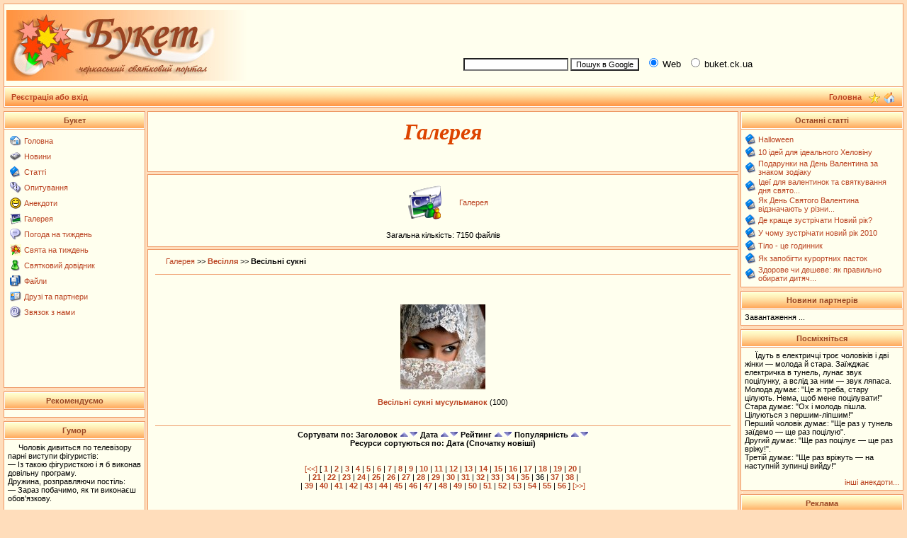

--- FILE ---
content_type: text/html; charset=windows-1251
request_url: https://buket.ck.ua/index.php?name=Album&file=index&do=showgall&gid=6&offset=420&orderby=dateD
body_size: 8264
content:
<!DOCTYPE HTML PUBLIC "-//W3C//DTD HTML 4.01 Transitional//EN">
<html>
<head>
    <script async src="https://pagead2.googlesyndication.com/pagead/js/adsbygoogle.js?client=ca-pub-4342135033033936"
     crossorigin="anonymous"></script>
    <script async src="https://fundingchoicesmessages.google.com/i/pub-4342135033033936?ers=1" nonce="UPqpd37jSxdS7RTCMnPdbw"></script>
    <script nonce="UPqpd37jSxdS7RTCMnPdbw">(function() {function signalGooglefcPresent() {if (!window.frames['googlefcPresent']) {if (document.body) {const iframe = document.createElement('iframe'); iframe.style = 'width: 0; height: 0; border: none; z-index: -1000; left: -1000px; top: -1000px;'; iframe.style.display = 'none'; iframe.name = 'googlefcPresent'; document.body.appendChild(iframe);} else {setTimeout(signalGooglefcPresent, 0);}}}signalGooglefcPresent();})();</script>
<meta http-equiv="content-type" content="text/html; charset=windows-1251">
<title>Галерея > Букет</title>
<meta name="resource-type" content="document">
<meta name="document-state" content="dynamic">
<meta name="distribution" content="global">
<meta name="author" content="https://gvm-studio.com">
<meta name="copyright" content="https://gvm-studio.com">
<meta name="keywords" content="Галерея, черкаси черкассы відпочинок свято праздник святкування тур туризм весілля свадьба заробіток кредит ювілей юбилей робота ресторан ювелірний ювелирный візаж квіти пікнік вечірка відеозйомка фотозйомка відеостудія фотосалон музикант артист зачіски">
<meta name="description" content="Черкаський святковий портал, Галерея.">
<meta name="robots" content="index, follow">
<meta name="revisit-after" content="1 days">
<meta name="rating" content="general">
<meta name="generator" content="SLAED CMS 2.1 Lite">
<link rel="shortcut icon" href="favicon.gif" type="image/x-icon">
<link rel="alternate" href="rss.php" title="rss" type="application/rss+xml">
<link rel="stylesheet" href="templates/BuketTheme/style.css" type="text/css">
</head>

<script language="JavaScript" type="text/javascript">
<!--
function bookmark() {
	if (window.sidebar) {
		window.sidebar.addPanel("Букет", "https://buket.ck.ua","");
	} else if (document.all) {
		window.external.AddFavorite("https://buket.ck.ua", "Букет");
	}
}
// -->
</script>
<body>

<table width="100%" cellspacing="0" cellpadding="0" border="0"><tr><td align="center" valign="top">
<table width="100%" border="0" cellspacing="1" cellpadding="3" class="bgcolor4"><tr><td class="bgcolor1">
<table width="100%" border="0" cellspacing="0" cellpadding="0"><tr>
<td height="100" width="50%" valign="middle"><a name="pagetop" href="/" title="Букет"><img src="images/logo.jpg" border="0" alt="Букет"></a></td>
<td valign="middle" align="right" width="50%">

<table width="100%" border="0" align="center" cellspacing="1" cellpadding="1">
<tr><td valign="top">
<center>
<script type="text/javascript"><!--
google_ad_client = "pub-6081930729014315";
/* 468x60, buket.ck.ua */
google_ad_slot = "6959704349";
google_ad_width = 468;
google_ad_height = 60;
//-->
</script>
<script type="text/javascript"
src="https://pagead2.googlesyndication.com/pagead/show_ads.js">
</script></center>
</td></tr>
<tr><td>
<!-- SiteSearch Google -->
<form method="get" action="https://www.google.com.ua/custom" target="google_window">
<table border="0" bgcolor="#ffffee">
<tr><td nowrap="nowrap" valign="middle" align="left" height="28">
&nbsp;&nbsp;
<input type="hidden" name="domains" value="buket.ck.ua"></input>
<label for="sbi" style="display: none">Введіть умови пошуку</label>
<input type="text" name="q" size="22" maxlength="255" value="" id="sbi"></input>
<label for="sbb" style="display: none">Відіслати форму пошуку</label>
<input type="submit" name="sa" value="Пошук в Google" id="sbb"></input>
&nbsp;
<input type="radio" name="sitesearch" value="" checked id="ss0"></input>
<label for="ss0" title="Пошук в Web"><font size="-1" color="#000000">Web</font></label>
&nbsp;
<input type="radio" name="sitesearch" value="buket.ck.ua" id="ss1"></input>
<label for="ss1" title="Пошук в buket.ck.ua"><font size="-1" color="#000000">buket.ck.ua</font></label>

<input type="hidden" name="client" value="pub-6081930729014315"></input>
<input type="hidden" name="forid" value="1"></input>
<input type="hidden" name="ie" value="windows-1251"></input>
<input type="hidden" name="oe" value="windows-1251"></input>
<input type="hidden" name="flav" value="0000"></input>
<input type="hidden" name="sig" value="O-RC5BujLtHFDVDf"></input>
<input type="hidden" name="cof" value="GALT:#000000;GL:1;DIV:#ee9966;VLC:993300;AH:left;BGC:FFFFEE;LBGC:ffffee;ALC:993300;LC:993300;T:000000;GFNT:dd0000;GIMP:dd0000;LH:50;LW:170;L:https://buket.ck.ua/buket/images/logo.jpg;S:https://buket.ck.ua;FORID:1"></input>
<input type="hidden" name="hl" value="ru"></input>
</td></tr></table>
</form>
<!-- SiteSearch Google --></td></tr>
</table>
</td></tr></table></td></tr><tr><th>
<table width="100%" border="0" cellspacing="0" cellpadding="0"><tr>
<td width="15%" height="20"><b>&nbsp; <a href="index.php?name=Account" title="Реєстрація або вхід">Реєстрація або вхід</a></b></td>
<td align="right">
<a href="/" title="Головна"><b>Головна</b></a>&nbsp;&nbsp;
</td><td width="48" align="center"> <a href="#" onClick="javascript:bookmark();" title="У вибране"><img src="images/favor.gif" width="16" height="16" border="0" hspace="1" vspace="0" align="middle"></a> <a href="#" onClick="this.style.behavior='url(#default#homepage)'; this.setHomePage('https://buket.ck.ua');" title="Зробити домашньою"> <img src="images/home.gif" width="16" height="16" border="0" title="Зробити домашньою" hspace="1" vspace="0" align="middle"></a>&nbsp;</td></tr></table>
</th></tr></table>
<table width="100%" border="0" cellspacing="2" cellpadding="0"><tr><td width="1" height="1"></td></tr></table>

<table width="100%" cellspacing="0" cellpadding="0" border="0" align="center"><tr><td valign="top">
<table width="200" border="0" cellspacing="1" cellpadding="5" class="bgcolor4"><tr><th class="titleline">Букет</th></tr><tr><td class="bgcolor1"><table border="0"><tr valign="middle"><td><a href="/" title="Головна"><img src="images/blocks/Home.gif" border="0"></a></td><td><a href="/" title="Головна">Головна</a></td></tr></table><table border="0"><tr valign="middle"><td><a href="index.php?name=News" title="Новини"><img src="images/blocks/News.gif" border="0"></a></td><td><a href="index.php?name=News" title="Новини">Новини</a></td></tr></table><table border="0"><tr valign="middle"><td><a href="index.php?name=Pages" title="Статті"><img src="images/blocks/Pages.gif" border="0"></a></td><td><a href="index.php?name=Pages" title="Статті">Статті</a></td></tr></table><table border="0"><tr valign="middle"><td><a href="index.php?name=Voting" title="Опитування"><img src="images/blocks/Voting.gif" border="0"></a></td><td><a href="index.php?name=Voting" title="Опитування">Опитування</a></td></tr></table><table border="0"><tr valign="middle"><td><a href="index.php?name=Jokes" title="Анекдоти"><img src="images/smilies/06.gif" border="0"></a></td><td><a href="index.php?name=Jokes" title="Анекдоти">Анекдоти</a></td></tr></table><table border="0"><tr valign="middle"><td><a href="index.php?name=Album" title="Галерея"><img src="images/blocks/Album.gif" border="0"></a></td><td><a href="index.php?name=Album" title="Галерея">Галерея</a></td></tr></table><table border="0"><tr valign="middle"><td><a href="index.php?name=Weather" title="Погода на тиждень"><img src="images/editor/quote.gif" border="0"></a></td><td><a href="index.php?name=Weather" title="Погода на тиждень">Погода на тиждень</a></td></tr></table><table border="0"><tr valign="middle"><td><a href="index.php?name=Celeb" title="Свята на тиждень"><img src="images/blocks/Buket.gif" border="0"></a></td><td><a href="index.php?name=Celeb" title="Свята на тиждень">Свята на тиждень</a></td></tr></table><table border="0"><tr valign="middle"><td><a href="index.php?name=Dovid" title="Святковий довідник"><img src="images/blocks/Topics.gif" border="0"></a></td><td><a href="index.php?name=Dovid" title="Святковий довідник">Святковий довідник</a></td></tr></table><table border="0"><tr valign="middle"><td><a href="index.php?name=Files" title="Файли"><img src="images/blocks/Files.gif" border="0"></a></td><td><a href="index.php?name=Files" title="Файли">Файли</a></td></tr></table><table border="0"><tr valign="middle"><td><a href="index.php?name=Html_Content&op=page&folder=3&contentsite=4partn.html" title="Друзі та партнери"><img src="images/blocks/Recommend.gif" border="0"></a></td><td><a href="index.php?name=Html_Content&op=page&folder=3&contentsite=4partn.html" title="Друзі та партнери">Друзі та партнери</a></td></tr></table><table border="0"><tr valign="middle"><td><a href="index.php?name=Contact" title="Звязок з нами"><img src="images/editor/mail.gif" border="0"></a></td><td><a href="index.php?name=Contact" title="Звязок з нами">Звязок з нами</a></td></tr></table><center>
<script type="text/javascript"><!--
google_ad_client = "pub-6081930729014315";
/* BuketRight */
google_ad_slot = "2275325701";
google_ad_width = 185;
google_ad_height = 90;
//-->
</script>
<script type="text/javascript"
src="https://pagead2.googlesyndication.com/pagead/show_ads.js">
</script>
</center></td></tr></table><table border="0" cellspacing="2" cellpadding="0"><tr><td width="1" height="1" class="bgcolor1"></td></tr></table>
 <table width="200" border="0" cellspacing="1" cellpadding="5" class="bgcolor4"><tr><th class="titleline">Рекомендуємо</th></tr><tr><td class="bgcolor1"><div id="anekdot-ua-net" style="display:none;width:200px;font-family:'Roboto',sans-serif;font-size:16px;background:url('https://anekdot-ua.net/theme/anekdot/images/bg-top.png') repeat-x #fdf7dc;border:1px solid #888;border-radius:8px;"><a href="https://anekdot-ua.net/" style="float:right;text-decoration:none;font-size:.7em;color:#c34;margin:-16px 24px 3px 3px;cursor:pointer;">anekdot-ua.net</a></div><script charset="UTF-8">var r=new XMLHttpRequest();r.open('GET',"https://anekdot-ua.net/informer/1",true);r.onload=function(){var el=document.getElementById('anekdot-ua-net');var i=r.responseText.replace(/<div>/g,'<div style="background-color:#fff;border:1px solid #888;border-radius:8px;padding:5px;margin:10px;box-shadow:2px 2px 10px #888;">');el.insertAdjacentHTML('afterbegin',i);if(i.substr(0,4)!=='&lt;!&ndash;'){el.style.display='';}};r.send();</script></td></tr></table><table border="0" cellspacing="2" cellpadding="0"><tr><td width="1" height="1" class="bgcolor1"></td></tr></table>
 <table width="200" border="0" cellspacing="1" cellpadding="5" class="bgcolor4"><tr><th class="titleline">Гумор</th></tr><tr><td class="bgcolor1"><p>Чоловік дивиться по телевізору парні виступи фігуристів:<br />
— Із такою фігуристкою і я б виконав довільну програму.<br />
Дружина, розправляючи постіль:<br />
— Зараз побачимо, як ти виконаєш обов'язкову.<br />
</p><small><div align="right"><a href="index.php?name=Jokes">інші анекдоти... </a></div></small></td></tr></table><table border="0" cellspacing="2" cellpadding="0"><tr><td width="1" height="1" class="bgcolor1"></td></tr></table>
 <table width="200" border="0" cellspacing="1" cellpadding="5" class="bgcolor4"><tr><th class="titleline">Google рекомендує</th></tr><tr><td class="bgcolor1"><script type="text/javascript"><!--
google_ad_client = "pub-6081930729014315";
//160x600, buket.ck.ua
google_ad_slot = "0816119725";
google_ad_width = 160;
google_ad_height = 600;
//--></script>
<script type="text/javascript"
src="http://pagead2.googlesyndication.com/pagead/show_ads.js">
</script></td></tr></table><table border="0" cellspacing="2" cellpadding="0"><tr><td width="1" height="1" class="bgcolor1"></td></tr></table>
 <table width="200" border="0" cellspacing="1" cellpadding="5" class="bgcolor4"><tr><th class="titleline">Інші зображення</th></tr><tr><td class="bgcolor1"><a href="index.php?name=Album&file=index&do=showpic&pid=390">390</a>, <a href="index.php?name=Album&file=index&do=showpic&pid=391">391</a>, <a href="index.php?name=Album&file=index&do=showpic&pid=392">392</a>, <a href="index.php?name=Album&file=index&do=showpic&pid=393">393</a>, <a href="index.php?name=Album&file=index&do=showpic&pid=394">394</a>, <a href="index.php?name=Album&file=index&do=showpic&pid=395">395</a>, <a href="index.php?name=Album&file=index&do=showpic&pid=396">396</a>, <a href="index.php?name=Album&file=index&do=showpic&pid=397">397</a>, <a href="index.php?name=Album&file=index&do=showpic&pid=398">398</a>, <a href="index.php?name=Album&file=index&do=showpic&pid=399">399</a>, <a href="index.php?name=Album&file=index&do=showpic&pid=400">400</a>, <a href="index.php?name=Album&file=index&do=showpic&pid=401">401</a>, <a href="index.php?name=Album&file=index&do=showpic&pid=402">402</a>, <a href="index.php?name=Album&file=index&do=showpic&pid=403">403</a>, <a href="index.php?name=Album&file=index&do=showpic&pid=404">404</a>, <a href="index.php?name=Album&file=index&do=showpic&pid=221">221</a>, <a href="index.php?name=Album&file=index&do=showpic&pid=220">220</a>, <a href="index.php?name=Album&file=index&do=showpic&pid=219">219</a>, <a href="index.php?name=Album&file=index&do=showpic&pid=218">218</a>, <a href="index.php?name=Album&file=index&do=showpic&pid=217">217</a>, <a href="index.php?name=Album&file=index&do=showpic&pid=216">216</a>, <a href="index.php?name=Album&file=index&do=showpic&pid=215">215</a>, <a href="index.php?name=Album&file=index&do=showpic&pid=214">214</a>, <a href="index.php?name=Album&file=index&do=showpic&pid=213">213</a>, <a href="index.php?name=Album&file=index&do=showpic&pid=212">212</a>, <a href="index.php?name=Album&file=index&do=showpic&pid=211">211</a>, <a href="index.php?name=Album&file=index&do=showpic&pid=210">210</a>, <a href="index.php?name=Album&file=index&do=showpic&pid=209">209</a>, <a href="index.php?name=Album&file=index&do=showpic&pid=208">208</a>, <a href="index.php?name=Album&file=index&do=showpic&pid=207">207</a>, <a href="index.php?name=Album&file=index&do=showpic&pid=206">206</a>, <a href="index.php?name=Album&file=index&do=showpic&pid=205">205</a>, <a href="index.php?name=Album&file=index&do=showpic&pid=204">204</a>, <a href="index.php?name=Album&file=index&do=showpic&pid=203">203</a>, <a href="index.php?name=Album&file=index&do=showpic&pid=202">202</a>, <a href="index.php?name=Album&file=index&do=showpic&pid=201">201</a>, <a href="index.php?name=Album&file=index&do=showpic&pid=200">200</a>, <a href="index.php?name=Album&file=index&do=showpic&pid=199">199</a>, <a href="index.php?name=Album&file=index&do=showpic&pid=198">198</a>, <a href="index.php?name=Album&file=index&do=showpic&pid=197">197</a>, <a href="index.php?name=Album&file=index&do=showpic&pid=196">196</a>, <a href="index.php?name=Album&file=index&do=showpic&pid=195">195</a>, <a href="index.php?name=Album&file=index&do=showpic&pid=194">194</a>, <a href="index.php?name=Album&file=index&do=showpic&pid=193">193</a>, <a href="index.php?name=Album&file=index&do=showpic&pid=192">192</a>, <a href="index.php?name=Album&file=index&do=showpic&pid=191">191</a>, <a href="index.php?name=Album&file=index&do=showpic&pid=190">190</a>, <a href="index.php?name=Album&file=index&do=showpic&pid=189">189</a></td></tr></table><table border="0" cellspacing="2" cellpadding="0"><tr><td width="1" height="1" class="bgcolor1"></td></tr></table>
 
</td><td class="leftblock">

<index>

<table width="100%" border="0" cellspacing="0" cellpadding="0" class="middle"><tr><td><table width="100%" border="0" cellspacing="0" cellpadding="10" class="bodyline"><tr><td class="bgcolor1">
<center><font class="title"><b><p><h2>Галерея</h2></p></b></font></center></td></tr></table></td></tr></table><table width="100%" border="0" cellspacing="0" cellpadding="0" class="middle"><tr><td><table width="100%" border="0" cellspacing="0" cellpadding="10" class="bodyline"><tr><td class="bgcolor1">
<p align="center"><table border="0" cellspacing="0" cellpadding="5" align="center"><tr><td><a class="title" href="index.php?name=Album&file=index"><img src="modules/Album/images/menu-icon-home.gif" border="0"></a></td><td><a class="title" href="index.php?name=Album&file=index">Галерея</a></td></tr></table><center>Загальна кількість: 7150 файлів<br></p></td></tr></table></td></tr></table><table width="100%" border="0" cellspacing="0" cellpadding="0" class="middle"><tr><td><table width="100%" border="0" cellspacing="0" cellpadding="10" class="bodyline"><tr><td class="bgcolor1">
<h4><p align="center"><table width="100%" border="0" cellspacing="0" cellpadding="0"><tr><td><a class="title" href="index.php?name=Album&file=index">Галерея</a> &gt;&gt; <a href="index.php?name=Album&file=index&do=showgall&amp;gid=5"><b>Весілля</b></a> &gt;&gt; <b>Весільні сукні</b></td></tr></table><hr></p></h4><center><table border="0" width="90%" cellspacing="10" cellpadding="0" align="center"><tr><td height="31" width="31" align="center"><a href="index.php?name=Album&file=index&do=showgall&amp;gid=37"><img src="album/wedding/dress/musulim/musu.jpg" width="120" border="0" alt="Загадковий світ служителів Корану диктує своїм жінкам тенденції весільної моди"></a><br><br><a href="index.php?name=Album&file=index&do=showgall&amp;gid=37"><b>Весільні сукні мусульманок</b></a> (100)<br><br></td></tr></table><hr></center><center><b>Сортувати по: Заголовок <a class="tiny" href="index.php?name=Album&file=index&do=showgall&amp;gid=6&amp;offset=&amp;orderby=titleA"><img src="modules/Album/images/asc.gif" border="0"></a><a href="index.php?name=Album&file=index&do=showgall&amp;gid=6&amp;offset=&amp;orderby=titleD"><img src="modules/Album/images/desc.gif" border="0"></a> Дата <a class="tiny" href="index.php?name=Album&file=index&do=showgall&amp;gid=6&amp;offset=&amp;orderby=dateA"><img src="modules/Album/images/asc.gif" border="0"></a><a href="index.php?name=Album&file=index&do=showgall&amp;gid=6&amp;offset=&amp;orderby=dateD"><img src="modules/Album/images/desc.gif" border="0"></a> Рейтинг <a class="tiny" href="index.php?name=Album&file=index&do=showgall&amp;gid=6&amp;offset=&amp;orderby=ratingA"><img src="modules/Album/images/asc.gif" border="0"></a><a href="index.php?name=Album&file=index&do=showgall&amp;gid=6&amp;offset=&amp;orderby=ratingD"><img src="modules/Album/images/desc.gif" border="0"></a> Популярність <a class="tiny" href="index.php?name=Album&file=index&do=showgall&amp;gid=6&amp;offset=&amp;orderby=hitsA"><img src="modules/Album/images/asc.gif" border="0"></a><a href="index.php?name=Album&file=index&do=showgall&amp;gid=6&amp;offset=&amp;orderby=hitsD"><img src="modules/Album/images/desc.gif" border="0"></a><br>Ресурси сортуються по: Дата (Спочатку новіші)</font></center></b><center><br><br><a href="index.php?name=Album&file=index&do=showgall&amp;gid=6&amp;offset=408&amp;orderby=dateD">[&lt;&lt;]</a>&nbsp;[&nbsp;<a href="index.php?name=Album&file=index&do=showgall&amp;gid=6&amp;offset=0&amp;orderby=dateD"><b>1</b></a>&nbsp;|&nbsp;<a href="index.php?name=Album&file=index&do=showgall&amp;gid=6&amp;offset=12&amp;orderby=dateD"><b>2</b></a>&nbsp;|&nbsp;<a href="index.php?name=Album&file=index&do=showgall&amp;gid=6&amp;offset=24&amp;orderby=dateD"><b>3</b></a>&nbsp;|&nbsp;<a href="index.php?name=Album&file=index&do=showgall&amp;gid=6&amp;offset=36&amp;orderby=dateD"><b>4</b></a>&nbsp;|&nbsp;<a href="index.php?name=Album&file=index&do=showgall&amp;gid=6&amp;offset=48&amp;orderby=dateD"><b>5</b></a>&nbsp;|&nbsp;<a href="index.php?name=Album&file=index&do=showgall&amp;gid=6&amp;offset=60&amp;orderby=dateD"><b>6</b></a>&nbsp;|&nbsp;<a href="index.php?name=Album&file=index&do=showgall&amp;gid=6&amp;offset=72&amp;orderby=dateD"><b>7</b></a>&nbsp;|&nbsp;<a href="index.php?name=Album&file=index&do=showgall&amp;gid=6&amp;offset=84&amp;orderby=dateD"><b>8</b></a>&nbsp;|&nbsp;<a href="index.php?name=Album&file=index&do=showgall&amp;gid=6&amp;offset=96&amp;orderby=dateD"><b>9</b></a>&nbsp;|&nbsp;<a href="index.php?name=Album&file=index&do=showgall&amp;gid=6&amp;offset=108&amp;orderby=dateD"><b>10</b></a>&nbsp;|&nbsp;<a href="index.php?name=Album&file=index&do=showgall&amp;gid=6&amp;offset=120&amp;orderby=dateD"><b>11</b></a>&nbsp;|&nbsp;<a href="index.php?name=Album&file=index&do=showgall&amp;gid=6&amp;offset=132&amp;orderby=dateD"><b>12</b></a>&nbsp;|&nbsp;<a href="index.php?name=Album&file=index&do=showgall&amp;gid=6&amp;offset=144&amp;orderby=dateD"><b>13</b></a>&nbsp;|&nbsp;<a href="index.php?name=Album&file=index&do=showgall&amp;gid=6&amp;offset=156&amp;orderby=dateD"><b>14</b></a>&nbsp;|&nbsp;<a href="index.php?name=Album&file=index&do=showgall&amp;gid=6&amp;offset=168&amp;orderby=dateD"><b>15</b></a>&nbsp;|&nbsp;<a href="index.php?name=Album&file=index&do=showgall&amp;gid=6&amp;offset=180&amp;orderby=dateD"><b>16</b></a>&nbsp;|&nbsp;<a href="index.php?name=Album&file=index&do=showgall&amp;gid=6&amp;offset=192&amp;orderby=dateD"><b>17</b></a>&nbsp;|&nbsp;<a href="index.php?name=Album&file=index&do=showgall&amp;gid=6&amp;offset=204&amp;orderby=dateD"><b>18</b></a>&nbsp;|&nbsp;<a href="index.php?name=Album&file=index&do=showgall&amp;gid=6&amp;offset=216&amp;orderby=dateD"><b>19</b></a>&nbsp;|&nbsp;<a href="index.php?name=Album&file=index&do=showgall&amp;gid=6&amp;offset=228&amp;orderby=dateD"><b>20</b></a>&nbsp;|<br>|&nbsp;<a href="index.php?name=Album&file=index&do=showgall&amp;gid=6&amp;offset=240&amp;orderby=dateD"><b>21</b></a>&nbsp;|&nbsp;<a href="index.php?name=Album&file=index&do=showgall&amp;gid=6&amp;offset=252&amp;orderby=dateD"><b>22</b></a>&nbsp;|&nbsp;<a href="index.php?name=Album&file=index&do=showgall&amp;gid=6&amp;offset=264&amp;orderby=dateD"><b>23</b></a>&nbsp;|&nbsp;<a href="index.php?name=Album&file=index&do=showgall&amp;gid=6&amp;offset=276&amp;orderby=dateD"><b>24</b></a>&nbsp;|&nbsp;<a href="index.php?name=Album&file=index&do=showgall&amp;gid=6&amp;offset=288&amp;orderby=dateD"><b>25</b></a>&nbsp;|&nbsp;<a href="index.php?name=Album&file=index&do=showgall&amp;gid=6&amp;offset=300&amp;orderby=dateD"><b>26</b></a>&nbsp;|&nbsp;<a href="index.php?name=Album&file=index&do=showgall&amp;gid=6&amp;offset=312&amp;orderby=dateD"><b>27</b></a>&nbsp;|&nbsp;<a href="index.php?name=Album&file=index&do=showgall&amp;gid=6&amp;offset=324&amp;orderby=dateD"><b>28</b></a>&nbsp;|&nbsp;<a href="index.php?name=Album&file=index&do=showgall&amp;gid=6&amp;offset=336&amp;orderby=dateD"><b>29</b></a>&nbsp;|&nbsp;<a href="index.php?name=Album&file=index&do=showgall&amp;gid=6&amp;offset=348&amp;orderby=dateD"><b>30</b></a>&nbsp;|&nbsp;<a href="index.php?name=Album&file=index&do=showgall&amp;gid=6&amp;offset=360&amp;orderby=dateD"><b>31</b></a>&nbsp;|&nbsp;<a href="index.php?name=Album&file=index&do=showgall&amp;gid=6&amp;offset=372&amp;orderby=dateD"><b>32</b></a>&nbsp;|&nbsp;<a href="index.php?name=Album&file=index&do=showgall&amp;gid=6&amp;offset=384&amp;orderby=dateD"><b>33</b></a>&nbsp;|&nbsp;<a href="index.php?name=Album&file=index&do=showgall&amp;gid=6&amp;offset=396&amp;orderby=dateD"><b>34</b></a>&nbsp;|&nbsp;<a href="index.php?name=Album&file=index&do=showgall&amp;gid=6&amp;offset=408&amp;orderby=dateD"><b>35</b></a>&nbsp;|&nbsp;36&nbsp;|&nbsp;<a href="index.php?name=Album&file=index&do=showgall&amp;gid=6&amp;offset=432&amp;orderby=dateD"><b>37</b></a>&nbsp;|&nbsp;<a href="index.php?name=Album&file=index&do=showgall&amp;gid=6&amp;offset=444&amp;orderby=dateD"><b>38</b></a>&nbsp;|<br>|&nbsp;<a href="index.php?name=Album&file=index&do=showgall&amp;gid=6&amp;offset=456&amp;orderby=dateD"><b>39</b></a>&nbsp;|&nbsp;<a href="index.php?name=Album&file=index&do=showgall&amp;gid=6&amp;offset=468&amp;orderby=dateD"><b>40</b></a>&nbsp;|&nbsp;<a href="index.php?name=Album&file=index&do=showgall&amp;gid=6&amp;offset=480&amp;orderby=dateD"><b>41</b></a>&nbsp;|&nbsp;<a href="index.php?name=Album&file=index&do=showgall&amp;gid=6&amp;offset=492&amp;orderby=dateD"><b>42</b></a>&nbsp;|&nbsp;<a href="index.php?name=Album&file=index&do=showgall&amp;gid=6&amp;offset=504&amp;orderby=dateD"><b>43</b></a>&nbsp;|&nbsp;<a href="index.php?name=Album&file=index&do=showgall&amp;gid=6&amp;offset=516&amp;orderby=dateD"><b>44</b></a>&nbsp;|&nbsp;<a href="index.php?name=Album&file=index&do=showgall&amp;gid=6&amp;offset=528&amp;orderby=dateD"><b>45</b></a>&nbsp;|&nbsp;<a href="index.php?name=Album&file=index&do=showgall&amp;gid=6&amp;offset=540&amp;orderby=dateD"><b>46</b></a>&nbsp;|&nbsp;<a href="index.php?name=Album&file=index&do=showgall&amp;gid=6&amp;offset=552&amp;orderby=dateD"><b>47</b></a>&nbsp;|&nbsp;<a href="index.php?name=Album&file=index&do=showgall&amp;gid=6&amp;offset=564&amp;orderby=dateD"><b>48</b></a>&nbsp;|&nbsp;<a href="index.php?name=Album&file=index&do=showgall&amp;gid=6&amp;offset=576&amp;orderby=dateD"><b>49</b></a>&nbsp;|&nbsp;<a href="index.php?name=Album&file=index&do=showgall&amp;gid=6&amp;offset=588&amp;orderby=dateD"><b>50</b></a>&nbsp;|&nbsp;<a href="index.php?name=Album&file=index&do=showgall&amp;gid=6&amp;offset=600&amp;orderby=dateD"><b>51</b></a>&nbsp;|&nbsp;<a href="index.php?name=Album&file=index&do=showgall&amp;gid=6&amp;offset=612&amp;orderby=dateD"><b>52</b></a>&nbsp;|&nbsp;<a href="index.php?name=Album&file=index&do=showgall&amp;gid=6&amp;offset=624&amp;orderby=dateD"><b>53</b></a>&nbsp;|&nbsp;<a href="index.php?name=Album&file=index&do=showgall&amp;gid=6&amp;offset=636&amp;orderby=dateD"><b>54</b></a>&nbsp;|&nbsp;<a href="index.php?name=Album&file=index&do=showgall&amp;gid=6&amp;offset=648&amp;orderby=dateD"><b>55</b></a>&nbsp;|&nbsp;<a href="index.php?name=Album&file=index&do=showgall&amp;gid=6&amp;offset=660&amp;orderby=dateD"><b>56</b></a>&nbsp;]&nbsp;<a href="index.php?name=Album&file=index&do=showgall&amp;gid=6&amp;offset=432&amp;orderby=dateD">[&gt;&gt;]</a><br><br><br><br></center><table border="0" width="100%" align="center" cellpadding="2"><tr><td width="50%"><table border="0" cellpadding="0" cellspacing="0" align="center">
<tr><td align="center">
<a href="index.php?name=Album&file=index&do=showpic&amp;pid=598&amp;orderby=dateD"><img src="album/wedding/dress/thumb/galina6-1.jpg" width="160" alt="galina6-1.jpg" border="0" align="MIDDLE"></a>&nbsp;&nbsp;
<table align="center">
<tr><td align="left">
<b>Опубліковано: </b><font class="tiny">08.05.2007</font><br>
<br>
<b>Переглядів: </b>12540<br>
<font class="tiny"><b>Формат: </b>JPEG<br>
<font class="tiny"><b>Розмір: </b>410x600</font><br>
<font class="tiny"></font>

<font class="tiny"><b>Комментарі: </b> 0</font><br>   
</td></tr>
</table>
<br><br><br>
</td></tr>
</table></td><td width="50%"><table border="0" cellpadding="0" cellspacing="0" align="center">
<tr><td align="center">
<a href="index.php?name=Album&file=index&do=showpic&amp;pid=599&amp;orderby=dateD"><img src="album/wedding/dress/thumb/Wedding_Dress.jpg" width="160" alt="Wedding Dress.jpg" border="0" align="MIDDLE"></a>&nbsp;&nbsp;
<table align="center">
<tr><td align="left">
<b>Опубліковано: </b><font class="tiny">08.05.2007</font><br>
<br>
<b>Переглядів: </b>13718<br>
<font class="tiny"><b>Формат: </b>JPEG<br>
<font class="tiny"><b>Розмір: </b>375x500</font><br>
<font class="tiny"></font>

<font class="tiny"><b>Комментарі: </b> 1</font><br>   
</td></tr>
</table>
<br><br><br>
</td></tr>
</table></td></tr><tr><td width="50%"><table border="0" cellpadding="0" cellspacing="0" align="center">
<tr><td align="center">
<a href="index.php?name=Album&file=index&do=showpic&amp;pid=600&amp;orderby=dateD"><img src="album/wedding/dress/thumb/snezhanna3-2.jpg" width="160" alt="snezhanna3-2.jpg" border="0" align="MIDDLE"></a>&nbsp;&nbsp;
<table align="center">
<tr><td align="left">
<b>Опубліковано: </b><font class="tiny">08.05.2007</font><br>
<br>
<b>Переглядів: </b>12679<br>
<font class="tiny"><b>Формат: </b>JPEG<br>
<font class="tiny"><b>Розмір: </b>410x600</font><br>
<font class="tiny"></font>

<font class="tiny"><b>Комментарі: </b> 0</font><br>   
</td></tr>
</table>
<br><br><br>
</td></tr>
</table></td><td width="50%"><table border="0" cellpadding="0" cellspacing="0" align="center">
<tr><td align="center">
<a href="index.php?name=Album&file=index&do=showpic&amp;pid=601&amp;orderby=dateD"><img src="album/wedding/dress/thumb/viki1.jpg" width="160" alt="viki1.jpg" border="0" align="MIDDLE"></a>&nbsp;&nbsp;
<table align="center">
<tr><td align="left">
<b>Опубліковано: </b><font class="tiny">08.05.2007</font><br>
<br>
<b>Переглядів: </b>12318<br>
<font class="tiny"><b>Формат: </b>JPEG<br>
<font class="tiny"><b>Розмір: </b>400x600</font><br>
<font class="tiny"></font>

<font class="tiny"><b>Комментарі: </b> 0</font><br>   
</td></tr>
</table>
<br><br><br>
</td></tr>
</table></td></tr></table></td></tr></table></td></tr></table><table width="100%" border="0" cellspacing="0" cellpadding="0" class="middle"><tr><td><table width="100%" border="0" cellspacing="0" cellpadding="10" class="bodyline"><tr><td class="bgcolor1">
</td></tr></table></td></tr></table><table width="100%" border="0" cellspacing="0" cellpadding="0" class="middle"><tr><td><table width="100%" border="0" cellspacing="0" cellpadding="10" class="bodyline"><tr><td class="bgcolor1">
<table border="0" width="100%" align="center" cellpadding="2"><tr></tr></table><center><font color=FF0000><b>Шановні відвідувачі галереї!</b> <br>Прохання: не телефонувати до нас з
						питаннями типу "де я можу купити річ, фото якої є в галереї?"<br>Ми не займаємось продажем
						весільних суконь та аксесуарів.<br>А в галереї розміщені матеріали "для загального
						ознайомлення". Якщо щось сподобалось - можете з фотографією цього предмету звернутись до
						салону з питанням типу "чи є у вас щось подібне?".</font></center></td></tr></table></td></tr></table><table width="100%" border="0" cellspacing="0" cellpadding="0" class="middle"><tr><td><table width="100%" border="0" cellspacing="0" cellpadding="10" class="bodyline"><tr><td class="bgcolor1">
<table border="0" width="100%" align="center" cellpadding="2"><tr><td width="50%"><table border="0" cellpadding="0" cellspacing="0" align="center">
<tr><td align="center">
<a href="index.php?name=Album&file=index&do=showpic&amp;pid=602&amp;orderby=dateD"><img src="album/wedding/dress/thumb/gretta0-2.jpg" width="160" alt="gretta0-2.jpg" border="0" align="MIDDLE"></a>&nbsp;&nbsp;
<table align="center">
<tr><td align="left">
<b>Опубліковано: </b><font class="tiny">08.05.2007</font><br>
<br>
<b>Переглядів: </b>12412<br>
<font class="tiny"><b>Формат: </b>JPEG<br>
<font class="tiny"><b>Розмір: </b>410x600</font><br>
<font class="tiny"></font>

<font class="tiny"><b>Комментарі: </b> 0</font><br>   
</td></tr>
</table>
<br><br><br>
</td></tr>
</table></td><td width="50%"><table border="0" cellpadding="0" cellspacing="0" align="center">
<tr><td align="center">
<a href="index.php?name=Album&file=index&do=showpic&amp;pid=603&amp;orderby=dateD"><img src="album/wedding/dress/thumb/gretta10-2.jpg" width="160" alt="gretta10-2.jpg" border="0" align="MIDDLE"></a>&nbsp;&nbsp;
<table align="center">
<tr><td align="left">
<b>Опубліковано: </b><font class="tiny">08.05.2007</font><br>
<br>
<b>Переглядів: </b>12254<br>
<font class="tiny"><b>Формат: </b>JPEG<br>
<font class="tiny"><b>Розмір: </b>410x600</font><br>
<font class="tiny"></font>

<font class="tiny"><b>Комментарі: </b> 0</font><br>   
</td></tr>
</table>
<br><br><br>
</td></tr>
</table></td></tr><tr><td width="50%"><table border="0" cellpadding="0" cellspacing="0" align="center">
<tr><td align="center">
<a href="index.php?name=Album&file=index&do=showpic&amp;pid=604&amp;orderby=dateD"><img src="album/wedding/dress/thumb/viola1.jpg" width="160" alt="viola1.jpg" border="0" align="MIDDLE"></a>&nbsp;&nbsp;
<table align="center">
<tr><td align="left">
<b>Опубліковано: </b><font class="tiny">08.05.2007</font><br>
<br>
<b>Переглядів: </b>12269<br>
<font class="tiny"><b>Формат: </b>JPEG<br>
<font class="tiny"><b>Розмір: </b>400x600</font><br>
<font class="tiny"></font>

<font class="tiny"><b>Комментарі: </b> 0</font><br>   
</td></tr>
</table>
<br><br><br>
</td></tr>
</table></td><td width="50%"><table border="0" cellpadding="0" cellspacing="0" align="center">
<tr><td align="center">
<a href="index.php?name=Album&file=index&do=showpic&amp;pid=605&amp;orderby=dateD"><img src="album/wedding/dress/thumb/nezabudka.jpg" width="160" alt="nezabudka.jpg" border="0" align="MIDDLE"></a>&nbsp;&nbsp;
<table align="center">
<tr><td align="left">
<b>Опубліковано: </b><font class="tiny">08.05.2007</font><br>
<br>
<b>Переглядів: </b>12162<br>
<font class="tiny"><b>Формат: </b>JPEG<br>
<font class="tiny"><b>Розмір: </b>400x600</font><br>
<font class="tiny"></font>

<font class="tiny"><b>Комментарі: </b> 0</font><br>   
</td></tr>
</table>
<br><br><br>
</td></tr>
</table></td></tr><tr><td width="50%"><table border="0" cellpadding="0" cellspacing="0" align="center">
<tr><td align="center">
<a href="index.php?name=Album&file=index&do=showpic&amp;pid=606&amp;orderby=dateD"><img src="album/wedding/dress/thumb/luba12-1.jpg" width="160" alt="luba12-1.jpg" border="0" align="MIDDLE"></a>&nbsp;&nbsp;
<table align="center">
<tr><td align="left">
<b>Опубліковано: </b><font class="tiny">08.05.2007</font><br>
<br>
<b>Переглядів: </b>12554<br>
<font class="tiny"><b>Формат: </b>JPEG<br>
<font class="tiny"><b>Розмір: </b>410x600</font><br>
<font class="tiny"></font>

<font class="tiny"><b>Комментарі: </b> 0</font><br>   
</td></tr>
</table>
<br><br><br>
</td></tr>
</table></td><td width="50%"><table border="0" cellpadding="0" cellspacing="0" align="center">
<tr><td align="center">
<a href="index.php?name=Album&file=index&do=showpic&amp;pid=607&amp;orderby=dateD"><img src="album/wedding/dress/thumb/elvira.jpg" width="160" alt="elvira.jpg" border="0" align="MIDDLE"></a>&nbsp;&nbsp;
<table align="center">
<tr><td align="left">
<b>Опубліковано: </b><font class="tiny">08.05.2007</font><br>
<br>
<b>Переглядів: </b>12491<br>
<font class="tiny"><b>Формат: </b>JPEG<br>
<font class="tiny"><b>Розмір: </b>400x600</font><br>
<font class="tiny"></font>

<font class="tiny"><b>Комментарі: </b> 0</font><br>   
</td></tr>
</table>
<br><br><br>
</td></tr>
</table></td></tr></table></td></tr></table></td></tr></table><table width="100%" border="0" cellspacing="0" cellpadding="0" class="middle"><tr><td><table width="100%" border="0" cellspacing="0" cellpadding="10" class="bodyline"><tr><td class="bgcolor1">
</td></tr></table></td></tr></table><table width="100%" border="0" cellspacing="0" cellpadding="0" class="middle"><tr><td><table width="100%" border="0" cellspacing="0" cellpadding="10" class="bodyline"><tr><td class="bgcolor1">
<table border="0" width="100%" align="center" cellpadding="2"><tr><td width="50%"><table border="0" cellpadding="0" cellspacing="0" align="center">
<tr><td align="center">
<a href="index.php?name=Album&file=index&do=showpic&amp;pid=608&amp;orderby=dateD"><img src="album/wedding/dress/thumb/luba12-2.jpg" width="160" alt="luba12-2.jpg" border="0" align="MIDDLE"></a>&nbsp;&nbsp;
<table align="center">
<tr><td align="left">
<b>Опубліковано: </b><font class="tiny">08.05.2007</font><br>
<br>
<b>Переглядів: </b>12388<br>
<font class="tiny"><b>Формат: </b>JPEG<br>
<font class="tiny"><b>Розмір: </b>410x600</font><br>
<font class="tiny"></font>

<font class="tiny"><b>Комментарі: </b> 0</font><br>   
</td></tr>
</table>
<br><br><br>
</td></tr>
</table></td><td width="50%"><table border="0" cellpadding="0" cellspacing="0" align="center">
<tr><td align="center">
<a href="index.php?name=Album&file=index&do=showpic&amp;pid=389&amp;orderby=dateD"><img src="album/wedding/dress/thumb/beremplat.jpg" width="160" alt="beremplat.jpg" border="0" align="MIDDLE"></a>&nbsp;&nbsp;
<table align="center">
<tr><td align="left">
<b>Опубліковано: </b><font class="tiny">08.05.2007</font><br>
<br>
<b>Переглядів: </b>12385<br>
<font class="tiny"><b>Формат: </b>JPEG<br>
<font class="tiny"><b>Розмір: </b>120x120</font><br>
<font class="tiny"></font>

<font class="tiny"><b>Комментарі: </b> 0</font><br>   
</td></tr>
</table>
<br><br><br>
</td></tr>
</table></td></tr><tr></tr></table><center><br><br><br><a href="index.php?name=Album&file=index&do=showgall&amp;gid=6&amp;offset=408&amp;orderby=dateD">[&lt;&lt;]</a>&nbsp;[&nbsp;<a href="index.php?name=Album&file=index&do=showgall&amp;gid=6&amp;offset=0&amp;orderby=dateD"><b>1</b></a>&nbsp;|&nbsp;<a href="index.php?name=Album&file=index&do=showgall&amp;gid=6&amp;offset=12&amp;orderby=dateD"><b>2</b></a>&nbsp;|&nbsp;<a href="index.php?name=Album&file=index&do=showgall&amp;gid=6&amp;offset=24&amp;orderby=dateD"><b>3</b></a>&nbsp;|&nbsp;<a href="index.php?name=Album&file=index&do=showgall&amp;gid=6&amp;offset=36&amp;orderby=dateD"><b>4</b></a>&nbsp;|&nbsp;<a href="index.php?name=Album&file=index&do=showgall&amp;gid=6&amp;offset=48&amp;orderby=dateD"><b>5</b></a>&nbsp;|&nbsp;<a href="index.php?name=Album&file=index&do=showgall&amp;gid=6&amp;offset=60&amp;orderby=dateD"><b>6</b></a>&nbsp;|&nbsp;<a href="index.php?name=Album&file=index&do=showgall&amp;gid=6&amp;offset=72&amp;orderby=dateD"><b>7</b></a>&nbsp;|&nbsp;<a href="index.php?name=Album&file=index&do=showgall&amp;gid=6&amp;offset=84&amp;orderby=dateD"><b>8</b></a>&nbsp;|&nbsp;<a href="index.php?name=Album&file=index&do=showgall&amp;gid=6&amp;offset=96&amp;orderby=dateD"><b>9</b></a>&nbsp;|&nbsp;<a href="index.php?name=Album&file=index&do=showgall&amp;gid=6&amp;offset=108&amp;orderby=dateD"><b>10</b></a>&nbsp;|&nbsp;<a href="index.php?name=Album&file=index&do=showgall&amp;gid=6&amp;offset=120&amp;orderby=dateD"><b>11</b></a>&nbsp;|&nbsp;<a href="index.php?name=Album&file=index&do=showgall&amp;gid=6&amp;offset=132&amp;orderby=dateD"><b>12</b></a>&nbsp;|&nbsp;<a href="index.php?name=Album&file=index&do=showgall&amp;gid=6&amp;offset=144&amp;orderby=dateD"><b>13</b></a>&nbsp;|&nbsp;<a href="index.php?name=Album&file=index&do=showgall&amp;gid=6&amp;offset=156&amp;orderby=dateD"><b>14</b></a>&nbsp;|&nbsp;<a href="index.php?name=Album&file=index&do=showgall&amp;gid=6&amp;offset=168&amp;orderby=dateD"><b>15</b></a>&nbsp;|&nbsp;<a href="index.php?name=Album&file=index&do=showgall&amp;gid=6&amp;offset=180&amp;orderby=dateD"><b>16</b></a>&nbsp;|&nbsp;<a href="index.php?name=Album&file=index&do=showgall&amp;gid=6&amp;offset=192&amp;orderby=dateD"><b>17</b></a>&nbsp;|&nbsp;<a href="index.php?name=Album&file=index&do=showgall&amp;gid=6&amp;offset=204&amp;orderby=dateD"><b>18</b></a>&nbsp;|&nbsp;<a href="index.php?name=Album&file=index&do=showgall&amp;gid=6&amp;offset=216&amp;orderby=dateD"><b>19</b></a>&nbsp;|&nbsp;<a href="index.php?name=Album&file=index&do=showgall&amp;gid=6&amp;offset=228&amp;orderby=dateD"><b>20</b></a>&nbsp;|<br>|&nbsp;<a href="index.php?name=Album&file=index&do=showgall&amp;gid=6&amp;offset=240&amp;orderby=dateD"><b>21</b></a>&nbsp;|&nbsp;<a href="index.php?name=Album&file=index&do=showgall&amp;gid=6&amp;offset=252&amp;orderby=dateD"><b>22</b></a>&nbsp;|&nbsp;<a href="index.php?name=Album&file=index&do=showgall&amp;gid=6&amp;offset=264&amp;orderby=dateD"><b>23</b></a>&nbsp;|&nbsp;<a href="index.php?name=Album&file=index&do=showgall&amp;gid=6&amp;offset=276&amp;orderby=dateD"><b>24</b></a>&nbsp;|&nbsp;<a href="index.php?name=Album&file=index&do=showgall&amp;gid=6&amp;offset=288&amp;orderby=dateD"><b>25</b></a>&nbsp;|&nbsp;<a href="index.php?name=Album&file=index&do=showgall&amp;gid=6&amp;offset=300&amp;orderby=dateD"><b>26</b></a>&nbsp;|&nbsp;<a href="index.php?name=Album&file=index&do=showgall&amp;gid=6&amp;offset=312&amp;orderby=dateD"><b>27</b></a>&nbsp;|&nbsp;<a href="index.php?name=Album&file=index&do=showgall&amp;gid=6&amp;offset=324&amp;orderby=dateD"><b>28</b></a>&nbsp;|&nbsp;<a href="index.php?name=Album&file=index&do=showgall&amp;gid=6&amp;offset=336&amp;orderby=dateD"><b>29</b></a>&nbsp;|&nbsp;<a href="index.php?name=Album&file=index&do=showgall&amp;gid=6&amp;offset=348&amp;orderby=dateD"><b>30</b></a>&nbsp;|&nbsp;<a href="index.php?name=Album&file=index&do=showgall&amp;gid=6&amp;offset=360&amp;orderby=dateD"><b>31</b></a>&nbsp;|&nbsp;<a href="index.php?name=Album&file=index&do=showgall&amp;gid=6&amp;offset=372&amp;orderby=dateD"><b>32</b></a>&nbsp;|&nbsp;<a href="index.php?name=Album&file=index&do=showgall&amp;gid=6&amp;offset=384&amp;orderby=dateD"><b>33</b></a>&nbsp;|&nbsp;<a href="index.php?name=Album&file=index&do=showgall&amp;gid=6&amp;offset=396&amp;orderby=dateD"><b>34</b></a>&nbsp;|&nbsp;<a href="index.php?name=Album&file=index&do=showgall&amp;gid=6&amp;offset=408&amp;orderby=dateD"><b>35</b></a>&nbsp;|&nbsp;36&nbsp;|&nbsp;<a href="index.php?name=Album&file=index&do=showgall&amp;gid=6&amp;offset=432&amp;orderby=dateD"><b>37</b></a>&nbsp;|&nbsp;<a href="index.php?name=Album&file=index&do=showgall&amp;gid=6&amp;offset=444&amp;orderby=dateD"><b>38</b></a>&nbsp;|<br>|&nbsp;<a href="index.php?name=Album&file=index&do=showgall&amp;gid=6&amp;offset=456&amp;orderby=dateD"><b>39</b></a>&nbsp;|&nbsp;<a href="index.php?name=Album&file=index&do=showgall&amp;gid=6&amp;offset=468&amp;orderby=dateD"><b>40</b></a>&nbsp;|&nbsp;<a href="index.php?name=Album&file=index&do=showgall&amp;gid=6&amp;offset=480&amp;orderby=dateD"><b>41</b></a>&nbsp;|&nbsp;<a href="index.php?name=Album&file=index&do=showgall&amp;gid=6&amp;offset=492&amp;orderby=dateD"><b>42</b></a>&nbsp;|&nbsp;<a href="index.php?name=Album&file=index&do=showgall&amp;gid=6&amp;offset=504&amp;orderby=dateD"><b>43</b></a>&nbsp;|&nbsp;<a href="index.php?name=Album&file=index&do=showgall&amp;gid=6&amp;offset=516&amp;orderby=dateD"><b>44</b></a>&nbsp;|&nbsp;<a href="index.php?name=Album&file=index&do=showgall&amp;gid=6&amp;offset=528&amp;orderby=dateD"><b>45</b></a>&nbsp;|&nbsp;<a href="index.php?name=Album&file=index&do=showgall&amp;gid=6&amp;offset=540&amp;orderby=dateD"><b>46</b></a>&nbsp;|&nbsp;<a href="index.php?name=Album&file=index&do=showgall&amp;gid=6&amp;offset=552&amp;orderby=dateD"><b>47</b></a>&nbsp;|&nbsp;<a href="index.php?name=Album&file=index&do=showgall&amp;gid=6&amp;offset=564&amp;orderby=dateD"><b>48</b></a>&nbsp;|&nbsp;<a href="index.php?name=Album&file=index&do=showgall&amp;gid=6&amp;offset=576&amp;orderby=dateD"><b>49</b></a>&nbsp;|&nbsp;<a href="index.php?name=Album&file=index&do=showgall&amp;gid=6&amp;offset=588&amp;orderby=dateD"><b>50</b></a>&nbsp;|&nbsp;<a href="index.php?name=Album&file=index&do=showgall&amp;gid=6&amp;offset=600&amp;orderby=dateD"><b>51</b></a>&nbsp;|&nbsp;<a href="index.php?name=Album&file=index&do=showgall&amp;gid=6&amp;offset=612&amp;orderby=dateD"><b>52</b></a>&nbsp;|&nbsp;<a href="index.php?name=Album&file=index&do=showgall&amp;gid=6&amp;offset=624&amp;orderby=dateD"><b>53</b></a>&nbsp;|&nbsp;<a href="index.php?name=Album&file=index&do=showgall&amp;gid=6&amp;offset=636&amp;orderby=dateD"><b>54</b></a>&nbsp;|&nbsp;<a href="index.php?name=Album&file=index&do=showgall&amp;gid=6&amp;offset=648&amp;orderby=dateD"><b>55</b></a>&nbsp;|&nbsp;<a href="index.php?name=Album&file=index&do=showgall&amp;gid=6&amp;offset=660&amp;orderby=dateD"><b>56</b></a>&nbsp;]&nbsp;<a href="index.php?name=Album&file=index&do=showgall&amp;gid=6&amp;offset=432&amp;orderby=dateD">[&gt;&gt;]</a><br><br><br><br></center></td></tr></table></td></tr></table><script language="JavaScript" type="text/javascript" src="javascripts/OpenWindow.js"></script><div align="right"><a href="javascript:OpenWindow('modules/Album/copyright.php', 'Copyright', '400', '200')">Album &copy;</a></div>
</index>

</td><td class="rightblock">
<table width="230" border="0" cellspacing="1" cellpadding="5" class="bgcolor4"><tr><th class="titleline">Останні статті</th></tr><tr><td class="bgcolor1"><table cellspacing="0" cellpadding="1" border="0"><tr><td><img src="images/blocks/Pages.gif" title="Halloween"></td><td><a href="index.php?name=Pages&op=page&pid=1695" title="Halloween">Halloween</a></td></tr></table><table cellspacing="0" cellpadding="1" border="0"><tr><td><img src="images/blocks/Pages.gif" title="10 ідей для ідеального Хеловіну"></td><td><a href="index.php?name=Pages&op=page&pid=1694" title="10 ідей для ідеального Хеловіну">10 ідей для ідеального Хеловіну</a></td></tr></table><table cellspacing="0" cellpadding="1" border="0"><tr><td><img src="images/blocks/Pages.gif" title="Подарунки на День Валентина за знаком зодіаку"></td><td><a href="index.php?name=Pages&op=page&pid=1692" title="Подарунки на День Валентина за знаком зодіаку">Подарунки на День Валентина за знаком зодіаку</a></td></tr></table><table cellspacing="0" cellpadding="1" border="0"><tr><td><img src="images/blocks/Pages.gif" title=" Ідеї для валентинок та святкування дня святого Валентина. Смачні валентинки"></td><td><a href="index.php?name=Pages&op=page&pid=1691" title=" Ідеї для валентинок та святкування дня святого Валентина. Смачні валентинки"> Ідеї для валентинок та святкування дня свято...</a></td></tr></table><table cellspacing="0" cellpadding="1" border="0"><tr><td><img src="images/blocks/Pages.gif" title="Як День Святого Валентина відзначають у різних країнах"></td><td><a href="index.php?name=Pages&op=page&pid=1690" title="Як День Святого Валентина відзначають у різних країнах">Як День Святого Валентина відзначають у різни...</a></td></tr></table><table cellspacing="0" cellpadding="1" border="0"><tr><td><img src="images/blocks/Pages.gif" title="Де краще зустрічати Новий рік?"></td><td><a href="index.php?name=Pages&op=page&pid=1687" title="Де краще зустрічати Новий рік?">Де краще зустрічати Новий рік?</a></td></tr></table><table cellspacing="0" cellpadding="1" border="0"><tr><td><img src="images/blocks/Pages.gif" title="У чому зустрічати новий рік 2010"></td><td><a href="index.php?name=Pages&op=page&pid=1686" title="У чому зустрічати новий рік 2010">У чому зустрічати новий рік 2010</a></td></tr></table><table cellspacing="0" cellpadding="1" border="0"><tr><td><img src="images/blocks/Pages.gif" title="Тіло - це годинник"></td><td><a href="index.php?name=Pages&op=page&pid=1682" title="Тіло - це годинник">Тіло - це годинник</a></td></tr></table><table cellspacing="0" cellpadding="1" border="0"><tr><td><img src="images/blocks/Pages.gif" title="Як запобігти курортних пасток"></td><td><a href="index.php?name=Pages&op=page&pid=1681" title="Як запобігти курортних пасток">Як запобігти курортних пасток</a></td></tr></table><table cellspacing="0" cellpadding="1" border="0"><tr><td><img src="images/blocks/Pages.gif" title="Здорове чи дешеве: як правильно обирати дитяче взуття"></td><td><a href="index.php?name=Pages&op=page&pid=1680" title="Здорове чи дешеве: як правильно обирати дитяче взуття">Здорове чи дешеве: як правильно обирати дитяч...</a></td></tr></table></td></tr></table><table border="0" cellspacing="2" cellpadding="0"><tr><td width="1" height="1" class="bgcolor1"></td></tr></table>
 <table width="230" border="0" cellspacing="1" cellpadding="5" class="bgcolor4"><tr><th class="titleline">Новини партнерів</th></tr><tr><td class="bgcolor1"><!-- bof RedTram N4P -->
<div id="rtn4p_neb">Завантаження ...</div>
<!-- eof RedTram N4P -->

<!-- pered </body> -->
<script language="javascript" type="text/javascript" src="http://js.ua.redtram.com/n4p/b/u/buket.ck.ua.neb.js"></script></td></tr></table><table border="0" cellspacing="2" cellpadding="0"><tr><td width="1" height="1" class="bgcolor1"></td></tr></table>
 <table width="230" border="0" cellspacing="1" cellpadding="5" class="bgcolor4"><tr><th class="titleline">Посміхніться</th></tr><tr><td class="bgcolor1"><p>Їдуть в електричці троє чоловіків і дві жінки — молода й стара. Заїжджає електричка в тунель, лунає звук поцілунку, а вслід за ним — звук ляпаса.<br />
Молода думає: "Це ж треба, стару цілують. Нема, щоб мене поцілувати!"<br />
Стара думає: "Ох і молодь пішла. Цілуються з першим-ліпшим!"<br />
Перший чоловік думає: "Ще раз у тунель заїдемо — ще раз поцілую".<br />
Другий думає: "Ще раз поцілує — ще раз вріжу!".<br />
Третій думає: "Ще раз вріжуть — на наступній зупинці вийду!"
</p><small><div align="right"><a href="index.php?name=Jokes">інші анекдоти... </a></div></small></td></tr></table><table border="0" cellspacing="2" cellpadding="0"><tr><td width="1" height="1" class="bgcolor1"></td></tr></table>
 <table width="230" border="0" cellspacing="1" cellpadding="5" class="bgcolor4"><tr><th class="titleline">Реклама</th></tr><tr><td class="bgcolor1"><center><div class="rekl"></div></center></td></tr></table><table border="0" cellspacing="2" cellpadding="0"><tr><td width="1" height="1" class="bgcolor1"></td></tr></table>
 <table width="230" border="0" cellspacing="1" cellpadding="5" class="bgcolor4"><tr><th class="titleline">Опитування</th></tr><tr><td class="bgcolor1"><form action="index.php?name=Voting" method="post"><input type="hidden" name="poll_id" value="30"><input type="hidden" name="op" value="poll_save"><font class="content"><b>Як влаштувати свято для душі та тіла?</b></font><br><br><table border="0" width="100%"><tr><td valign="top"><input type="radio" name="questions" value="1"></td><td width="100%"><font class="content">Влаштувати вечірку</font></td></tr><tr><td valign="top"><input type="radio" name="questions" value="2"></td><td width="100%"><font class="content">Найкраще - це грандіозний шопінг</font></td></tr><tr><td valign="top"><input type="radio" name="questions" value="3"></td><td width="100%"><font class="content">Влаштувати романтичну вечерю на двох</font></td></tr><tr><td valign="top"><input type="radio" name="questions" value="4"></td><td width="100%"><font class="content">Відвідати салон краси або спортзал</font></td></tr><tr><td valign="top"><input type="radio" name="questions" value="5"></td><td width="100%"><font class="content">Просидіти увесь день біля телевізору</font></td></tr><tr><td valign="top"><input type="radio" name="questions" value="6"></td><td width="100%"><font class="content">У мене і так, що не день - то свято</font></td></tr></table><br><center><font class="content"><input type="submit" value="Голос"></font><br><br><font class="content"><a href="index.php?name=Voting&op=poll_result&poll_id=30"><b>Результати</b></a><br><a href="index.php?name=Voting"><b>Інші опитування</b></a><br><br>Всього голосів: <b>161</b> <br> Коментарів: <b>0</b></font></center></form></td></tr></table><table border="0" cellspacing="2" cellpadding="0"><tr><td width="1" height="1" class="bgcolor1"></td></tr></table>
 
</td></tr></table>
<table width="100%" border="0" cellspacing="1" cellpadding="3" class="bgcolor4"><tr><th>
<table width="100%" border="0" cellspacing="0" cellpadding="0"><tr><td align="center">
<a href="/" title="Головна"><b>Головна</b></a>&nbsp;|&nbsp;
<a href="#pagetop" title="На початок сторінки"><b>Вверх</b></a>
</td></tr></table></th></tr>
<tr><td bgcolor="#ffcfaa" height="5" align="center"><div style="font-size: 9px;"><a href='index.php?name=Statis'><b>статистика</b></a>&nbsp;&nbsp;<font color='#996644' style='font-size: 9px;'>користувачів онлайн: </font>0<font color='#996644' style='font-size: 9px;'> | користувачів сьогодні: </font>1215<font color='#996644' style='font-size: 9px;'> | переглянуто сторінок сьогодні: </font>5142<font color='#996644' style='font-size: 9px;'> | всього сторінок переглянуто: </font>119790423</div></td></tr></table>
<br />
<center><br /></center>

<br />
<br /><font color=red><i>Використання матеріалів цього сайту тільки за умови вказання прямого гіперпосилання на першоджерело та сайти, що виконали суттєві допрацювання матеріалів (переклад, доповнення довідковими даними, тощо).
<br />Якщо першоджерело не вказано - важати першоджерелом і вказувати пряме гіперпосилання на сайт https://buket.ck.ua</i></font><br /><br />
<br /><b>© 2006-2008 <a href="out.php?u=gvm-studio.com" target="_blank"><b>студія GVM</b></a></b>
<br />рекламна підтримка: <a href="out.php?u=reklama.ck.ua" target="_blank"><b>черкаська рекламна мережа</b></a>
<br /><br />
Генерація сторінки: 0.052 сек. і 30 запитів до бази даних за 0.032 сек.
<font class="copyright">
<br />
Web site engine code is Copyright © 2006 by <a href="out.php?u=www.slaed.net" target="_blank" title="SLAED CMS">SLAED CMS</a>. All rights reserved.<br>
</font>


</body></html>

--- FILE ---
content_type: text/html; charset=utf-8
request_url: https://www.google.com/recaptcha/api2/aframe
body_size: 266
content:
<!DOCTYPE HTML><html><head><meta http-equiv="content-type" content="text/html; charset=UTF-8"></head><body><script nonce="e_hyBsYqUmUdtp8Kvm_IlA">/** Anti-fraud and anti-abuse applications only. See google.com/recaptcha */ try{var clients={'sodar':'https://pagead2.googlesyndication.com/pagead/sodar?'};window.addEventListener("message",function(a){try{if(a.source===window.parent){var b=JSON.parse(a.data);var c=clients[b['id']];if(c){var d=document.createElement('img');d.src=c+b['params']+'&rc='+(localStorage.getItem("rc::a")?sessionStorage.getItem("rc::b"):"");window.document.body.appendChild(d);sessionStorage.setItem("rc::e",parseInt(sessionStorage.getItem("rc::e")||0)+1);localStorage.setItem("rc::h",'1768795260597');}}}catch(b){}});window.parent.postMessage("_grecaptcha_ready", "*");}catch(b){}</script></body></html>

--- FILE ---
content_type: application/javascript; charset=utf-8
request_url: https://fundingchoicesmessages.google.com/f/AGSKWxVzkLS6PN37sXAPq1usnQEqtKTXz0FfOJUkMgT6IAeHLwOsKtBsasD-wjonjVpvUaJ2dheMUkwKD2BRoiF1YIX4AZTtoRgeiXISHwrqbWmwlHX2NSsn3Oj_1xDLFGrMebfsx5uTBg==?fccs=W251bGwsbnVsbCxudWxsLG51bGwsbnVsbCxudWxsLFsxNzY4Nzk1MjYwLDcyMjAwMDAwMF0sbnVsbCxudWxsLG51bGwsW251bGwsWzcsNl0sbnVsbCxudWxsLG51bGwsbnVsbCxudWxsLG51bGwsbnVsbCxudWxsLG51bGwsMV0sImh0dHBzOi8vYnVrZXQuY2sudWEvaW5kZXgucGhwIixudWxsLFtbOCwiTTlsa3pVYVpEc2ciXSxbOSwiZW4tVVMiXSxbMTYsIlsxLDEsMV0iXSxbMjYsIjE5Il0sWzE5LCIyIl0sWzE3LCJbMF0iXSxbMjQsIiJdLFsyNSwiW1szMTA4MjI1Myw5NTM0MDI1Miw5NTM0MDI1NF1dIl0sWzI5LCJmYWxzZSJdXV0
body_size: 114
content:
if (typeof __googlefc.fcKernelManager.run === 'function') {"use strict";this.default_ContributorServingResponseClientJs=this.default_ContributorServingResponseClientJs||{};(function(_){var window=this;
try{
var np=function(a){this.A=_.t(a)};_.u(np,_.J);var op=function(a){this.A=_.t(a)};_.u(op,_.J);op.prototype.getWhitelistStatus=function(){return _.F(this,2)};var pp=function(a){this.A=_.t(a)};_.u(pp,_.J);var qp=_.Zc(pp),rp=function(a,b,c){this.B=a;this.j=_.A(b,np,1);this.l=_.A(b,_.Nk,3);this.F=_.A(b,op,4);a=this.B.location.hostname;this.D=_.Dg(this.j,2)&&_.O(this.j,2)!==""?_.O(this.j,2):a;a=new _.Og(_.Ok(this.l));this.C=new _.bh(_.q.document,this.D,a);this.console=null;this.o=new _.jp(this.B,c,a)};
rp.prototype.run=function(){if(_.O(this.j,3)){var a=this.C,b=_.O(this.j,3),c=_.dh(a),d=new _.Ug;b=_.fg(d,1,b);c=_.C(c,1,b);_.hh(a,c)}else _.eh(this.C,"FCNEC");_.lp(this.o,_.A(this.l,_.Ae,1),this.l.getDefaultConsentRevocationText(),this.l.getDefaultConsentRevocationCloseText(),this.l.getDefaultConsentRevocationAttestationText(),this.D);_.mp(this.o,_.F(this.F,1),this.F.getWhitelistStatus());var e;a=(e=this.B.googlefc)==null?void 0:e.__executeManualDeployment;a!==void 0&&typeof a==="function"&&_.Qo(this.o.G,
"manualDeploymentApi")};var sp=function(){};sp.prototype.run=function(a,b,c){var d;return _.v(function(e){d=qp(b);(new rp(a,d,c)).run();return e.return({})})};_.Rk(7,new sp);
}catch(e){_._DumpException(e)}
}).call(this,this.default_ContributorServingResponseClientJs);
// Google Inc.

//# sourceURL=/_/mss/boq-content-ads-contributor/_/js/k=boq-content-ads-contributor.ContributorServingResponseClientJs.en_US.M9lkzUaZDsg.es5.O/d=1/exm=ad_blocking_detection_executable,kernel_loader,loader_js_executable/ed=1/rs=AJlcJMzanTQvnnVdXXtZinnKRQ21NfsPog/m=cookie_refresh_executable
__googlefc.fcKernelManager.run('\x5b\x5b\x5b7,\x22\x5b\x5bnull,\\\x22buket.ck.ua\\\x22,\\\x22AKsRol-WNzs74BRWHKaxhvj03STZV-WAt3gd18EnmFNrTLpsZR_K9SNMXL-M1CvETmhcEhyxSPvzlhp4CM7d7D2S4C-RU9x6PaiRY7J-nC2VRfKLUzbBbDGA0L1bkyi3d7hqKy2aW-6rks6RIq2EuW9wT-CLxawKCg\\\\u003d\\\\u003d\\\x22\x5d,null,\x5b\x5bnull,null,null,\\\x22https:\/\/fundingchoicesmessages.google.com\/f\/AGSKWxVahXShNSDzIiTM4RdL86Uf6olWPeyH8kVEATFLNlmKrz3DUNey0CAXkMlMSdtgIxV8qBrEJjVTG9iZH11Z4rhulNSD2IrCdmDZVxrJkJ_HG1Ab4lLleqn95Qx8bOSbsKc10X4mkA\\\\u003d\\\\u003d\\\x22\x5d,null,null,\x5bnull,null,null,\\\x22https:\/\/fundingchoicesmessages.google.com\/el\/AGSKWxUCmL5_0UUUgJNs1hDbRTu66QrHUx4GEim_SXOzUnlEVlugBYYQb_lgzeoJyuT8FsRYeBDIZZ-ZytfRe_2uDHtVFW6aptipNH4NGnyzB2MC8RBNYE3oo24s8ops4nVG8ooF8hQDKg\\\\u003d\\\\u003d\\\x22\x5d,null,\x5bnull,\x5b7,6\x5d,null,null,null,null,null,null,null,null,null,1\x5d\x5d,\x5b3,1\x5d\x5d\x22\x5d\x5d,\x5bnull,null,null,\x22https:\/\/fundingchoicesmessages.google.com\/f\/AGSKWxVoR3U5cVyu8S44HEPUwt-143NLtI1z_TkG_VlKXkSEOGgR4sdn_UB2uH4DJ51vxQNlJdxdUhRT4gzO7tX80PrYz9vniepSn41iC2XydagES--8JLlUaDrpPw6-77YL0dGfsEotqw\\u003d\\u003d\x22\x5d\x5d');}

--- FILE ---
content_type: application/javascript; charset=utf-8
request_url: https://fundingchoicesmessages.google.com/f/AGSKWxX9Vs7dH6_ZAzNRJA-OCXGYVSvYFF3fF4qPMwdFaKAmysAqcM4iaqvrgSdU08b_wDQ7kbjreNyrL_WyJR8WxQfQdz4akglvwjvjnpFdOrwmKEWwBAbBDZ2uvi34IjnR_GigMMMidY3Scvp-yTFWUVjEDHBtUkWkF1tnnbOrhS7Vou4UW6zUg9CVYCTM/_cruzing.xyz/768x90ad._ad_bsb./script-adv-/120x600_
body_size: -1291
content:
window['897412d5-9212-4985-a9bc-ba88770b3d5f'] = true;